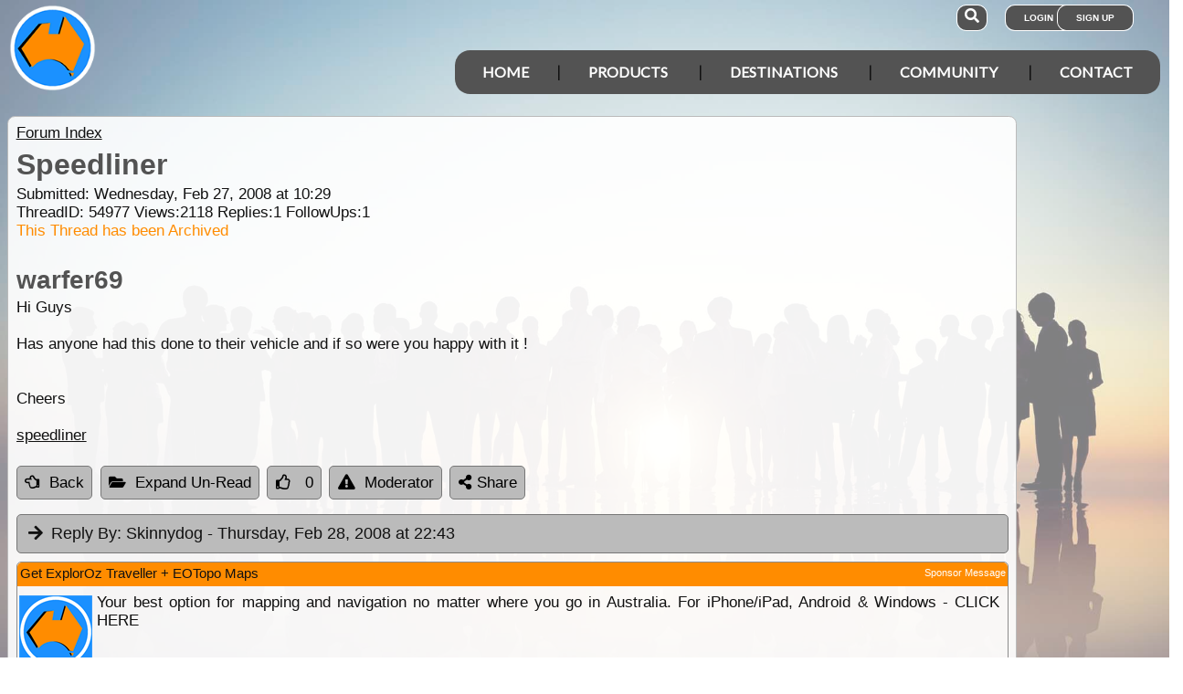

--- FILE ---
content_type: text/html; charset=utf-8
request_url: https://www.google.com/recaptcha/api2/aframe
body_size: 182
content:
<!DOCTYPE HTML><html><head><meta http-equiv="content-type" content="text/html; charset=UTF-8"></head><body><script nonce="rbsPH0FCZrpVkBTHhTtjig">/** Anti-fraud and anti-abuse applications only. See google.com/recaptcha */ try{var clients={'sodar':'https://pagead2.googlesyndication.com/pagead/sodar?'};window.addEventListener("message",function(a){try{if(a.source===window.parent){var b=JSON.parse(a.data);var c=clients[b['id']];if(c){var d=document.createElement('img');d.src=c+b['params']+'&rc='+(localStorage.getItem("rc::a")?sessionStorage.getItem("rc::b"):"");window.document.body.appendChild(d);sessionStorage.setItem("rc::e",parseInt(sessionStorage.getItem("rc::e")||0)+1);localStorage.setItem("rc::h",'1768860850411');}}}catch(b){}});window.parent.postMessage("_grecaptcha_ready", "*");}catch(b){}</script></body></html>